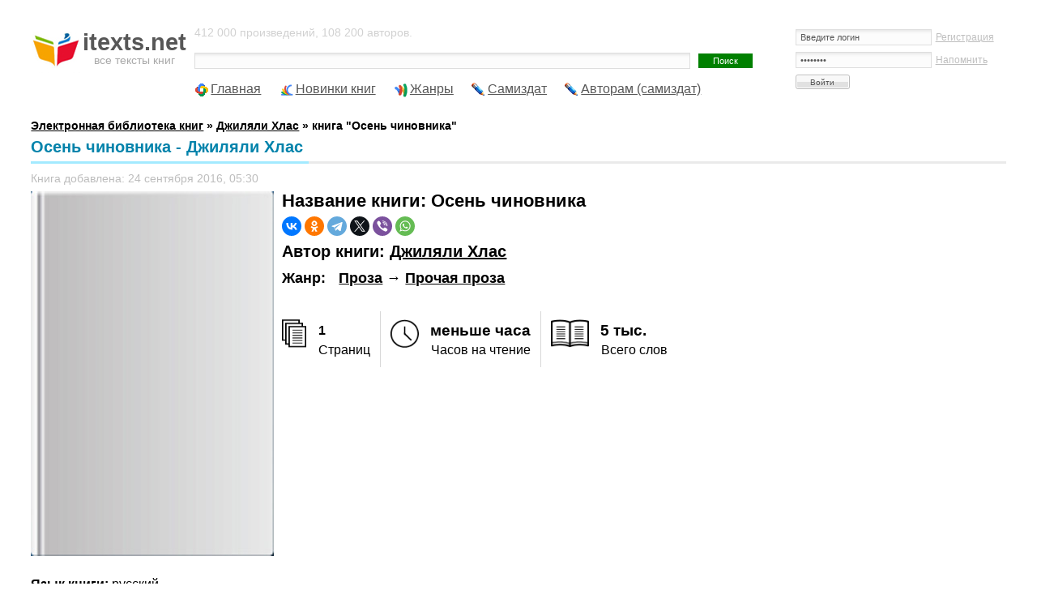

--- FILE ---
content_type: text/html; charset=UTF-8
request_url: https://itexts.net/avtor-dzhilyali-hlas/75243-osen-chinovnika-dzhilyali-hlas.html
body_size: 10167
content:
<!DOCTYPE html PUBLIC "-//W3C//DTD XHTML 1.0 Transitional//EN" "http://www.w3.org/TR/xhtml1/DTD/xhtml1-transitional.dtd">
<html xmlns="http://www.w3.org/1999/xhtml">
<head>
	<meta http-equiv="Content-Type" content="text/html; charset=utf-8" />
<title>Осень чиновника - Джиляли Хлас - скачать книгу бесплатно в fb2, txt, pdf, epub и rtf</title>
<meta name="description" content="Книга Осень чиновника автора Джиляли Хлас. Можно скачать в fb2 и других форматах. Описание книги: " />
<meta name="keywords" content="Хлас, Джиляли, чиновника, Осень" />
<meta name="viewport" content="width=device-width, initial-scale=1" />


<meta property="og:site_name" content="Электронная библиотека книг itexts.net" />
<meta property="og:type" content="article" />
<meta property="og:title" content="Осень чиновника" />
<meta property="og:url" content="https://itexts.net/avtor-dzhilyali-hlas/75243-osen-chinovnika-dzhilyali-hlas.html" />
<link rel="search" type="application/opensearchdescription+xml" href="https://itexts.net/engine/opensearch.php" title="Электронная библиотека книг itexts.net" />
<link rel="alternate" type="application/rss+xml" title="Электронная библиотека книг itexts.net" href="https://itexts.net/rss.xml" />
<link rel="canonical" href="https://itexts.net/avtor-dzhilyali-hlas/75243-osen-chinovnika-dzhilyali-hlas.html" />
	<link rel="stylesheet" type="text/css" href="/templates/UniGray/css/style.css?v=18" media="screen" />
	<link rel="related" type="application/atom+xml;profile=opds-catalog" href="/opds" title="OPDS каталог - Библиотека книг" />

	<link rel="icon" type="image/x-icon" href="/favicon.ico">
	<link rel="icon" type="image/svg" href="/favicon.svg">

	<!-- Yandex.RTB -->
	<script>window.yaContextCb=window.yaContextCb||[]</script>
	<script src="https://yandex.ru/ads/system/context.js" async></script>
	
	<!-- floor ad -->
	<!-- 05.09.2023: 20% Y / 80% adf -->
		<script type="text/javascript">
		
			var adnet;

			function randomInteger(min, max) {
				return Math.floor(min + Math.random() * (max + 1 - min));
			}

			var i = randomInteger(1,100);

			if (i <= 20){
				adnet = 'yandex';
				document.write('<!-- Yandex.RTB R-A-386345-15 -->\
								<script>window.yaContextCb.push(()=>{\
									Ya.Context.AdvManager.render({\
									type: \'floorAd\',\
									blockId: \'R-A-386345-15\'\
								   })\
								 })</scr' + 'ipt>\
							');
			}
			else{
				adnet = 'adfinity';
				document.write('<script src="https://cdn.adfinity.pro/code/itexts.net/adfinity.js"; charset="utf-8" async></scr' + 'ipt>\
							');
			}
		</script>
	<!-- /floor ad -->
	<!-- fullscreen -->
	<!-- Yandex.RTB R-A-386345-18 -->
	<script>
	window.yaContextCb.push(() => {
		Ya.Context.AdvManager.render({
			"blockId": "R-A-386345-18",
			"type": "fullscreen",
			"platform": "desktop"
		})
	})
	</script>
	<!-- /fullscreen -->
	<meta name="yandex-verification" content="17df1c4342821b0a" />
</head>
<body>
<div id="loading-layer" style="display:none">Загрузка. Пожалуйста, подождите...</div>
<script type="text/javascript">
<!--
var dle_root       = '/';
var dle_admin      = '';
var dle_login_hash = '';
var dle_group      = 5;
var dle_skin       = 'UniGray';
var dle_wysiwyg    = '0';
var quick_wysiwyg  = '0';
var dle_act_lang   = ["Да", "Нет", "Ввод", "Отмена", "Сохранить", "Удалить"];
var menu_short     = 'Быстрое редактирование';
var menu_full      = 'Полное редактирование';
var menu_profile   = 'Просмотр профиля';
var menu_send      = 'Отправить сообщение';
var menu_uedit     = 'Админцентр';
var dle_info       = 'Информация';
var dle_confirm    = 'Подтверждение';
var dle_prompt     = 'Ввод информации';
var dle_req_field  = 'Заполните все необходимые поля';
var dle_del_agree  = 'Вы действительно хотите удалить? Данное действие невозможно будет отменить';
var dle_spam_agree = 'Вы действительно хотите отметить пользователя как спамера? Это приведет к удалению всех его комментариев';
var dle_complaint  = 'Укажите текст вашей жалобы для администрации:';
var dle_big_text   = 'Выделен слишком большой участок текста.';
var dle_orfo_title = 'Укажите комментарий для администрации к найденной ошибке на странице';
var dle_p_send     = 'Отправить';
var dle_p_send_ok  = 'Уведомление успешно отправлено';
var dle_save_ok    = 'Изменения успешно сохранены. Обновить страницу?';
var dle_del_news   = 'Удалить статью';
var allow_dle_delete_news   = false;
var dle_search_delay   = false;
var dle_search_value   = '';
$(function(){
	FastSearch();
});
//-->
</script>
<!-- Тело страницы -->

<div class="page">
  <!-- Шапка -->
  <div class="header">
    <div class="header-logo"><a href="/"><b>itexts.net</b><span>все тексты книг</span></a></div>
    <div class="header-banner">
		<div class="block-login">
			

<form method="post" action=''>
  <input name="login" type="hidden" id="login" value="submit" />
  <dl class="auth">
    <dd><input name="login_name" type="text" tabindex="1" onblur="if(this.value=='') this.value='Введите логин'" onfocus="if(this.value=='Введите логин') this.value=''" value="Введите логин" /><div style="font-size:11px;"><a href="/index.php?do=register">Регистрация</a></div></dd>
    <dd><input name="login_password" type="password" tabindex="2" onblur="if(this.value=='') this.value='И пароль'" onfocus="if(this.value=='И пароль') this.value=''" value="И пароль" /><div style="font-size:11px;"><a href="https://itexts.net/index.php?do=lostpassword">Напомнить</a></div></dd>
    <dt><input onclick="submit();" name="image" value="Войти" type="submit" tabindex="3" /></dt>
  </dl>
</form>

		</div>
	</div>
    <div class="header-text">
		412 000 произведений, 108 200 авторов.
		<form method="post" action=''>
          <div class="block-search">
            <input type="hidden" name="do" value="search" />
            <input type="hidden" name="subaction" value="search" />
			<input type="hidden" name="titleonly" value="3" />
            <input name="story" type="text" class="input" /><input type="submit" value="Поиск" class="submit" />
            <!-- <div class="block-search--fullsearch"><a href="/?do=search&mode=advanced">Расширенный поиск</a></div> -->
          </div>
        </form>
	</div>
  </div>
  
  
 
  
  
  <ul class="nav">
    <li class="icon-main"><a href="/">Главная</a></li>
    <li class="icon-last"><a href="/lastnews/">Новинки книг</a></li>
	<li class="icon-genres"><a href="/zhanry.html" id="genres_popup">Жанры</a>
	<div class="dropdown">
						<div class="block_padding">
							<div class="blocks">
								<ul class="col1">
									<li><b><a href="/knigi/zhanr_parent/Фантастика/">Фантастика</a></b> &rarr; <a href="/knigi/zhanr/Попаданцы/">Попаданцы</a> - <a href="/knigi/zhanr/Боевая фантастика/">Боевая</a> - <a href="/knigi/zhanr/Героическая фантастика/">Героическая</a> - <a href="/knigi/zhanr/Детективная фантастика/">Детективная</a> - <a href="/knigi/zhanr/Научная фантастика/">Научная</a></li>
									
									<li><b><a href="/knigi/zhanr_parent/Фэнтези/">Фэнтези</a></b> &rarr; <a href="/knigi/zhanr/Городское фэнтези/">Городское</a> - <a href="/knigi/zhanr/Ироническое фэнтези/">Ироническое</a> - <a href="/knigi/zhanr/Юмористическое фэнтези/">Юмористическое</a></li>
									
									<li><b><a href="/knigi/zhanr_parent/Детективы и Боевики/">Детективы</a></b> &rarr; <a href="/knigi/zhanr/Классические детективы/">Классические</a> - <a href="/knigi/zhanr/Боевики/">Боевики</a> - <a href="/knigi/zhanr/Политические детективы/">Полицейские</a> - <a href="/knigi/zhanr/Иронические детективы/">Иронические</a> - <a href="/knigi/zhanr/Иронические детективы/">Шпионские</a></li>
									
									<li><b><a href="/knigi/zhanr_parent/Любовные романы/">Любовные романы</a></b> &rarr; <a href="/knigi/zhanr/Современные любовные романы/">Современные</a> - <a href="/knigi/zhanr/Исторические любовные романы/">Исторические</a> - <a href="/knigi/zhanr/Короткие любовные романы/">Короткие</a> - <a href="/knigi/zhanr/Остросюжетные любовные романы/">Остросюжетные</a></li>
									
									<li><b><a href="/knigi/zhanr_parent/Приключения/">Приключения</a></b> &rarr; <a href="/knigi/zhanr/Исторические приключения/">Исторические приключения</a> - <a href="/knigi/zhanr/Вестерны/">Вестерны</a> - <a href="/knigi/zhanr/Путешествия и география/">Путешествия и география</a></li>
									
									<li><b><a href="/knigi/zhanr_parent/Детям/">Детям</a></b> &rarr; <a href="/knigi/zhanr/Сказки/">Сказки</a> - <a href="/knigi/zhanr/Детские приключения/">Приключения</a> - <a href="/knigi/zhanr/Детская фантастика/">Фантастика</a> - <a href="/knigi/zhanr/Детская образовательная литература/">Образовательная литература</a></li>

									<li><b><a href="/knigi/zhanr_parent/Дом и Семья/">Дом и Семья</a></b> &rarr; <a href="/knigi/zhanr/Кулинария/">Кулинария</a> - <a href="/knigi/zhanr/Здоровье и красота/">Здоровье и красота</a> - <a href="/knigi/zhanr/Домашние животные/">Домашние животные</a></li>

									<li><b><a href="/knigi/zhanr_parent/Наука и образование/">Наука и образование</a></b> &rarr; <a href="/knigi/zhanr/История/">История</a> - <a href="/knigi/zhanr/Психология/">Психология</a> - <a href="/knigi/zhanr/Философия/">Философия</a> - <a href="/knigi/zhanr/Медицина/">Медицина</a></li>

									<li><b><a href="/knigi/zhanr_parent/Религия и Эзотерика/">Религия и Эзотерика</a></b> &rarr; <a href="/knigi/zhanr/Религия/">Религия</a> - <a href="/knigi/zhanr/Эзотерика/">Эзотерика</a> - <a href="/knigi/zhanr/Самопознание/">Самопознание</a></li>
									
									<li><b><a href="/knigi/zhanr_parent/Ужасы, Триллеры и Мистика/">Ужасы, Триллеры и Мистика</a></b></li>

									<li><b><a href="/knigi/zhanr_parent/Экономика и бизнес/">Экономика и бизнес</a></b></li>
									
									<li><b><a href="/knigi/zhanr_parent/Юмор/">Юмор</a></b></li>
									
								</ul>
								<ul class="col2">
									
								</ul>
								
								
								<ul class="col3">
								
								</ul>
								<ul class="col4">
									
								</ul>
							</div>
							<div class="ab_block_all">
								<a href="/zhanry.html">Все жанры</a>
							</div>
						</div>
					</div></li>
	<li class="icon-samizdat"><a href="/knigi/samizdat/Самиздат/">Самиздат</a></li>
	<li class="icon-samizdat"><a href="/samizdat.html">Авторам (самиздат)</a></li>
	<!-- контейнер для кнопок pluso (js подключен внизу в файле lib.js) -->
	<div data-user="570747230" class="pluso" data-background="transparent" data-options="medium,square,line,horizontal,counter,theme=04" data-services="vkontakte,odnoklassniki,facebook,twitter,bookmark,moimir,email,print"></div>
  </ul>
  <br />
  <b><span id="dle-speedbar" itemscope itemtype="https://schema.org/BreadcrumbList"><span itemprop="itemListElement" itemscope itemtype="https://schema.org/ListItem"><meta itemprop="position" content="1"><a href="https://itexts.net/" itemprop="item"><span itemprop="name">Электронная библиотека книг</span></a></span> &raquo; <span itemprop="itemListElement" itemscope itemtype="https://schema.org/ListItem"><meta itemprop="position" content="2"><a href="https://itexts.net/avtor-dzhilyali-hlas/" itemprop="item"><span itemprop="name">Джиляли Хлас</span></a></span> &raquo; книга &quot;Осень чиновника&quot;</span></b>
  
  
	
	

	
	
	
	
	<div class="second-line">
		
	</div>
  
	<div class="main">
		
		
		
		
		
		
		
		
		
		
		
		<div id='dle-content'>
<div class="fullnews" itemprop="mainEntity" itemscope itemtype="https://schema.org/Book">
	<div class="std-block-title-fullnews">
		<div class="std-block-title2-fullnews">
			<div id="news-title" class="fullnews-header">Осень чиновника - Джиляли Хлас<sup></sup></div>
		</div>
	</div>
 
	
	<ul class="fullnews-options-top">
		<li>Книга добавлена: 24 сентября 2016, 05:30</li>
	</ul>
	<div class="fullnews-body">
		<a href="https://itexts.net/avtor-dzhilyali-hlas/75243-osen-chinovnika-dzhilyali-hlas/read/page-1.html">
			<img style="float:left" alt="обложка книги Осень чиновника - Джиляли Хлас" border="0" src="/files/books/300/no-cover.jpg" align="left" width="300">
		</a>
		
		<h1>Название книги: <span itemprop="name">Осень чиновника</span></h1>
		
		<div class="share_buttons">
			<script src="https://yastatic.net/share2/share.js"></script>
			<div class="ya-share2" data-curtain data-shape="round" data-services="vkontakte,facebook,odnoklassniki,telegram,twitter,viber,whatsapp"></div>
		</div>
		
		<h2>Автор книги: <span itemprop="author"><a href="https://itexts.net/avtor-dzhilyali-hlas/">Джиляли Хлас</a></span></h2>
		
		
			<div class="genres_table" style="display:table">
				<div style="display:table-row"><div style="display:table-cell"><h3>Жанр:</h3></div>&nbsp;&nbsp;&nbsp; <h3><a href="https://itexts.net/knigi/zhanr_parent/%D0%9F%D1%80%D0%BE%D0%B7%D0%B0/">Проза</a> &rarr; <span itemprop="genre"><a href="https://itexts.net/knigi/zhanr/%D0%9F%D1%80%D0%BE%D1%87%D0%B0%D1%8F+%D0%BF%D1%80%D0%BE%D0%B7%D0%B0/">Прочая проза</a><span></h3>
				</div>
			</div>
		
		
		<br />
		
		<div id="book_cover_right_ad">
		
			<script>
				if (adnet === 'yandex'){
					document.write('<!-- Yandex.RTB R-A-386345-1 -->\
						<div id="yandex_rtb_R-A-386345-1"></div>\
						<script>window.yaContextCb.push(()=>{\
						  Ya.Context.AdvManager.render({\
							renderTo: \'yandex_rtb_R-A-386345-1\',\
							blockId: \'R-A-386345-1\'\
						  })\
						})\
						</scr' + 'ipt>');								
				}
				else{
					document.write('<div class=\'adfinity_block_5303\'></div>');
				}
			</script>
			
			<script type="text/javascript">
				function detectmob(){
					if( navigator.userAgent.match(/Android/i)
						|| navigator.userAgent.match(/iPhone/i)
						|| navigator.userAgent.match(/iPad/i)
						|| navigator.userAgent.match(/iPod/i)
						|| navigator.userAgent.match(/Opera Mini/i)
					){
						return true;
					}
					else{
						return false;
					}
				}

				mobileDevice = detectmob();

				if (mobileDevice){
					document.write('<!-- Yandex.RTB R-A-386345-2 -->\
						');
				}
				else{
					document.write('<!-- Yandex.RTB R-A-386345-1 -->\
						');
				}
			</script>

		</div>
		
		<br />
		
		<div id="sp_optly_aboutThisBookWidget">
									<div class="sp-bookStats">
										<div class="col1 column">
											<div class="stat-icon">
												<img src="/templates/UniGray/images/stats_icon_pages-01.png">
											</div>
											<div class="stat-desc">
												<strong><span itemprop="numberOfPages">1</span></strong><span>Страниц</span>
											</div>
										</div>
										<div class="col2 column">
											<div class="stat-icon">
												<img src="/templates/UniGray/images/stats_icon_hours-01.png">
											</div>
											<div class="stat-desc">
												<strong>меньше часа</strong><span>Часов на чтение</span>
											</div>
										</div>
										<div class="col3 column">
											<div class="stat-icon">
												<img src="/templates/UniGray/images/stats_icon_words.png">
											</div>
											<div class="stat-desc">
												<strong>5 тыс.</strong><span>Всего слов</span>
											</div>
										</div>
									</div>
								</div><br />
		
		
		
		
		
		
		
		<b>Язык книги:</b> <a href="https://itexts.net/knigi/yazik/%D1%80%D1%83%D1%81%D1%81%D0%BA%D0%B8%D0%B9/">русский</a><br />
		
		
		
		
		
		
		<b>Размер:</b> 14 Кб<br />
		<a href="/?do=feedback&type=adult" title="Если на данной странице опубликовано неприемлемое содержимое, например, &quot;содержимое для взрослых&quot;, то просим сообщить нам об этом!">сообщить о нарушении</a><br />
		<br />
		
		
			<div class="download_links"><b>﻿Скачать книгу бесплатно:<br><a href="/files/get_book.php?f=fb2&file_name=hlas-dzhilyali-osen-chinovnika-75243&e=fb2">FB2</a>&nbsp; &nbsp;&#9642;&nbsp; <a href="/files/get_book.php?f=fb2.zip&file_name=hlas-dzhilyali-osen-chinovnika-75243&e=zip">FB2.zip</a>&nbsp; &nbsp;&#9642;&nbsp; <a href="/files/get_book.php?f=rtf.zip&file_name=hlas-dzhilyali-osen-chinovnika-75243&e=zip">RTF</a>&nbsp; &nbsp;&#9642;&nbsp; <a href="/files/get_book.php?f=txt.zip&file_name=hlas-dzhilyali-osen-chinovnika-75243&e=zip">TXT</a>&nbsp;</b></div><br />
			<!--  -->
		
		
		<div class="read_link"><b><a title="читать книгу" href="https://itexts.net/avtor-dzhilyali-hlas/75243-osen-chinovnika-dzhilyali-hlas/read/page-1.html">Читать книгу &quot;Осень чиновника&quot; </a></b></div>
		
		
		
		
		<br />
		
		<b>Описание книги</b><br />
		<span itemprop="description"><p></p></span>

		<div style="margin:0;text-align:center">
			
		</div>

		
	</div>
	
	<ul class="fullnews-options-bottom">
		<!--<li class="icon-comments"><a id="dle-comm-link" href="https://itexts.net/avtor-dzhilyali-hlas/75243-osen-chinovnika-dzhilyali-hlas.html#comment">Комментарии</a> [0]<del> |</del></li>-->
		<li>Просмотров: 553<del> |</del></li>
		<li class="fullnews-rate"><div id='ratig-layer-75243'><div class="rating">
		<ul class="unit-rating">
		<li class="current-rating" style="width:0%;">0</li>
		<li><a href="#" title="Плохо" class="r1-unit" onclick="doRate('1', '75243'); return false;">1</a></li>
		<li><a href="#" title="Приемлемо" class="r2-unit" onclick="doRate('2', '75243'); return false;">2</a></li>
		<li><a href="#" title="Средне" class="r3-unit" onclick="doRate('3', '75243'); return false;">3</a></li>
		<li><a href="#" title="Хорошо" class="r4-unit" onclick="doRate('4', '75243'); return false;">4</a></li>
		<li><a href="#" title="Отлично" class="r5-unit" onclick="doRate('5', '75243'); return false;">5</a></li>
		</ul>
</div></div></li>
	</ul>
	
	
	<div style="text-align:center">
		
	</div>
	
	
	<br style="clear:both">
	
	
	<div class="related">
		<div class="std-block-title-fullnews">
			<div class="std-block-title2-fullnews">
				<h4>Похожие книги</h4>
			</div>
		</div>
		<div class="related_content">
			<div>
<a href="https://itexts.net/avtor--alyali/399425-moskovskaya-osen-si-alyali.html"><img alt="Книга Московская осень (СИ) автора AlyaLi" border="0" src="//itexts.net/files/books/110/oblozhka-knigi-moskovskaya-osen-si-399425.jpg"></a>
<a href="https://itexts.net/avtor--alyali/399425-moskovskaya-osen-si-alyali.html">Московская осень (СИ)</a><br>
<p>Автор: <a href="https://itexts.net/avtor--alyali/">AlyaLi</a></p>
</div>
<div>
<a href="https://itexts.net/avtor-ivan-yakovlevich-naumenko/399161-poslednyaya-osen-ivan-naumenko.html"><img alt="Книга Последняя осень автора Иван Науменко" border="0" src="//itexts.net/files/books/110/oblozhka-knigi-poslednyaya-osen-399161.jpg"></a>
<a href="https://itexts.net/avtor-ivan-yakovlevich-naumenko/399161-poslednyaya-osen-ivan-naumenko.html">Последняя осень</a><br>
<p>Автор: <a href="https://itexts.net/avtor-ivan-yakovlevich-naumenko/">Иван Науменко</a></p>
</div>
<div>
<a href="https://itexts.net/avtor-sergey-sergeevich-svalov/381323-osen-si-sergey-svalov.html"><img alt="Книга Осень (СИ) автора Сергей Свалов" border="0" src="//itexts.net/files/books/110/oblozhka-knigi-osen-si-381323.jpg"></a>
<a href="https://itexts.net/avtor-sergey-sergeevich-svalov/381323-osen-si-sergey-svalov.html">Осень (СИ)</a><br>
<p>Автор: <a href="https://itexts.net/avtor-sergey-sergeevich-svalov/">Сергей Свалов</a></p>
</div>
<div>
<a href="https://itexts.net/avtor-sergey-pashaev/349623-vot-i-osen-gospoda-sergey-pashaev.html"><img alt="Книга Вот и осень, господа… автора Сергей Пашаев" border="0" src="//itexts.net/files/books/110/no-cover.jpg"></a>
<a href="https://itexts.net/avtor-sergey-pashaev/349623-vot-i-osen-gospoda-sergey-pashaev.html">Вот и осень, господа…</a><br>
<p>Автор: <a href="https://itexts.net/avtor-sergey-pashaev/">Сергей Пашаев</a></p>
</div>
<div>
<a href="https://itexts.net/avtor-bryus-holland-rodzhers/273535-trudnaya-osen-lp-bryus-holland-rodzhers.html"><img alt="Книга Трудная осень (ЛП) автора Брюс Холланд Роджерс" border="0" src="//itexts.net/files/books/110/oblozhka-knigi-trudnaya-osen-lp-273535.jpg"></a>
<a href="https://itexts.net/avtor-bryus-holland-rodzhers/273535-trudnaya-osen-lp-bryus-holland-rodzhers.html">Трудная осень (ЛП)</a><br>
<p>Автор: <a href="https://itexts.net/avtor-bryus-holland-rodzhers/">Брюс Холланд Роджерс</a></p>
</div>
<div>
<a href="https://itexts.net/avtor-ekaterina-vasina/170754-takaya-bezumnaya-osen-si-ekaterina-vasina.html"><img alt="Книга Такая безумная осень (СИ) автора Екатерина Васина" border="0" src="//itexts.net/files/books/110/oblozhka-knigi-takaya-bezumnaya-osen-si-170754.jpg"></a>
<a href="https://itexts.net/avtor-ekaterina-vasina/170754-takaya-bezumnaya-osen-si-ekaterina-vasina.html">Такая безумная осень (СИ)</a><br>
<p>Автор: <a href="https://itexts.net/avtor-ekaterina-vasina/">Екатерина Васина</a></p>
</div>
<div>
<a href="https://itexts.net/avtor-irina-yasinovskaya/142120-osen-irina-yasinovskaya.html"><img alt="Книга Осень автора Ирина Ясиновская" border="0" src="//itexts.net/files/books/110/no-cover.jpg"></a>
<a href="https://itexts.net/avtor-irina-yasinovskaya/142120-osen-irina-yasinovskaya.html">Осень</a><br>
<p>Автор: <a href="https://itexts.net/avtor-irina-yasinovskaya/">Ирина Ясиновская</a></p>
</div>
<div>
<a href="https://itexts.net/avtor-andrey-mayorov/106687-osen-andrey-mayorov.html"><img alt="Книга Осень автора Андрей Майоров" border="0" src="//itexts.net/files/books/110/no-cover.jpg"></a>
<a href="https://itexts.net/avtor-andrey-mayorov/106687-osen-andrey-mayorov.html">Осень</a><br>
<p>Автор: <a href="https://itexts.net/avtor-andrey-mayorov/">Андрей Майоров</a></p>
</div>
<div>
<a href="https://itexts.net/avtor-sergey-donatovich-dovlatov/89006-zapiski-chinovnika-sergey-dovlatov.html"><img alt="Книга Записки чиновника автора Сергей Довлатов" border="0" src="//itexts.net/files/books/110/no-cover.jpg"></a>
<a href="https://itexts.net/avtor-sergey-donatovich-dovlatov/89006-zapiski-chinovnika-sergey-dovlatov.html">Записки чиновника</a><br>
<p>Автор: <a href="https://itexts.net/avtor-sergey-donatovich-dovlatov/">Сергей Довлатов</a></p>
</div>

		</div>
		<br />
	</div>
	
</div>

<div style="margin:0;text-align:center">

</div>

<br style="clear:both">
<!--
<h6 style="margin-bottom: 18px;"><span><span class="sp">Комментарии к этой книге</span></span></h6>
-->
<div id="dle-ajax-comments"></div>
<form  method="post" name="dle-comments-form" id="dle-comments-form" action="/avtor-dzhilyali-hlas/75243-osen-chinovnika-dzhilyali-hlas.html"><h6><span><span class="sp">Добавить комментарий к книге</span></span></h6>
<div class="any-form addcom-form">
  <div>
  
  <div class="addcom-not-logged">
  <label><input type="text" name="name" id="name" class="input"  onblur="if(this.value=='') this.value='Ваше имя'" onfocus="if(this.value=='Ваше имя') this.value=''" value="Ваше имя" /></label>
  <label><input type="text" name="mail" id="mail" class="input" onblur="if(this.value=='') this.value='И ваша почта'" onfocus="if(this.value=='И ваша почта') this.value=''" value="И ваша почта" /></label>
  </div>
  
  <div class="full-editor"><script type="text/javascript">
<!--
var text_enter_url       = "Введите полный URL ссылки";
var text_enter_size       = "Введите размеры флэш ролика (ширина, высота)";
var text_enter_flash       = "Введите ссылку на флэш ролик";
var text_enter_page      = "Введите номер страницы";
var text_enter_url_name  = "Введите название сайта";
var text_enter_page_name = "Введите описание ссылки";
var text_enter_image    = "Введите полный URL изображения";
var text_enter_email    = "Введите e-mail адрес";
var text_code           = "Использование: [CODE] Здесь Ваш код.. [/CODE]";
var text_quote          = "Использование: [QUOTE] Здесь Ваша Цитата.. [/QUOTE]";
var text_upload         = "Загрузка файлов и изображений на сервер";
var error_no_url        = "Вы должны ввести URL";
var error_no_title      = "Вы должны ввести название";
var error_no_email      = "Вы должны ввести e-mail адрес";
var prompt_start        = "Введите текст для форматирования";
var img_title   		= "Введите по какому краю выравнивать картинку (left, center, right)";
var email_title  	    = "Введите описание ссылки";
var text_pages  	    = "Страница";
var image_align  	    = "left";
var bb_t_emo  	        = "Вставка смайликов";
var bb_t_col  	        = "Цвет:";
var text_enter_list     = "Введите пункт списка. Для завершения ввода оставьте поле пустым.";
var text_alt_image      = "Введите описание изображения";
var img_align  	        = "Выравнивание";
var img_align_sel  	    = "<select name='dleimagealign' id='dleimagealign' class='ui-widget-content ui-corner-all'><option value='' >Нет</option><option value='left' selected>По левому краю</option><option value='right' >По правому краю</option><option value='center' >По центру</option></select>";

var selField  = "comments";
var fombj    = document.getElementById( 'dle-comments-form' );
-->
</script>
<div class="bb-editor">
<div class="bb-pane" onmouseenter="get_sel(eval('fombj.'+ selField));">
<b id="b_b" class="bb-btn" onclick="simpletag('b')" title="Полужирный">Полужирный</b>
<b id="b_i" class="bb-btn" onclick="simpletag('i')" title="Наклонный текст">Наклонный текст</b>
<b id="b_u" class="bb-btn" onclick="simpletag('u')" title="Подчеркнутый текст">Подчеркнутый текст</b>
<b id="b_s" class="bb-btn" onclick="simpletag('s')" title="Зачеркнутый текст">Зачеркнутый текст</b>
<span class="bb-sep">|</span>
<b id="b_left" class="bb-btn" onclick="simpletag('left')" title="Выравнивание по левому краю">Выравнивание по левому краю</b>
<b id="b_center" class="bb-btn" onclick="simpletag('center')" title="По центру">По центру</b>
<b id="b_right" class="bb-btn" onclick="simpletag('right')" title="Выравнивание по правому краю">Выравнивание по правому краю</b>
<span class="bb-sep">|</span>
<b id="b_emo" class="bb-btn" onclick="ins_emo(this)" title="Вставка смайликов">Вставка смайликов</b>
<b id="b_url" class="bb-btn" onclick="tag_url()" title="Вставка ссылки">Вставка ссылки</b><b id="b_leech" class="bb-btn" onclick="tag_leech()" title="Вставка защищенной ссылки">Вставка защищенной ссылки</b>

<b id="b_color" class="bb-btn" onclick="ins_color(this)" title="Выбор цвета">Выбор цвета</b>
<span class="bb-sep">|</span>
<b id="b_hide" class="bb-btn" onclick="simpletag('hide')" title="Скрытый текст">Скрытый текст</b>
<b id="b_quote" class="bb-btn" onclick="simpletag('quote')" title="Вставка цитаты">Вставка цитаты</b>
<b id="b_tnl" class="bb-btn" onclick="translit()" title="Преобразовать выбранный текст из транслитерации в кириллицу">Преобразовать выбранный текст из транслитерации в кириллицу</b>
<b id="b_spoiler" class="bb-btn" onclick="simpletag('spoiler')" title="Вставка спойлера">Вставка спойлера</b>
</div>
<div id="dle_emos" style="display: none;" title="Вставка смайликов"><div style="width:100%;height:100%;overflow: auto;"><table cellpadding="0" cellspacing="0" border="0" width="100%"><tr><td style="padding:2px;" align="center"><a href="#" onclick="dle_smiley(':wink:'); return false;"><img style="border: none;" alt="wink" src="https://itexts.net/engine/data/emoticons/wink.gif" /></a></td><td style="padding:2px;" align="center"><a href="#" onclick="dle_smiley(':winked:'); return false;"><img style="border: none;" alt="winked" src="https://itexts.net/engine/data/emoticons/winked.gif" /></a></td><td style="padding:2px;" align="center"><a href="#" onclick="dle_smiley(':smile:'); return false;"><img style="border: none;" alt="smile" src="https://itexts.net/engine/data/emoticons/smile.gif" /></a></td><td style="padding:2px;" align="center"><a href="#" onclick="dle_smiley(':am:'); return false;"><img style="border: none;" alt="am" src="https://itexts.net/engine/data/emoticons/am.gif" /></a></td></tr><tr><td style="padding:2px;" align="center"><a href="#" onclick="dle_smiley(':belay:'); return false;"><img style="border: none;" alt="belay" src="https://itexts.net/engine/data/emoticons/belay.gif" /></a></td><td style="padding:2px;" align="center"><a href="#" onclick="dle_smiley(':feel:'); return false;"><img style="border: none;" alt="feel" src="https://itexts.net/engine/data/emoticons/feel.gif" /></a></td><td style="padding:2px;" align="center"><a href="#" onclick="dle_smiley(':fellow:'); return false;"><img style="border: none;" alt="fellow" src="https://itexts.net/engine/data/emoticons/fellow.gif" /></a></td><td style="padding:2px;" align="center"><a href="#" onclick="dle_smiley(':laughing:'); return false;"><img style="border: none;" alt="laughing" src="https://itexts.net/engine/data/emoticons/laughing.gif" /></a></td></tr><tr><td style="padding:2px;" align="center"><a href="#" onclick="dle_smiley(':lol:'); return false;"><img style="border: none;" alt="lol" src="https://itexts.net/engine/data/emoticons/lol.gif" /></a></td><td style="padding:2px;" align="center"><a href="#" onclick="dle_smiley(':love:'); return false;"><img style="border: none;" alt="love" src="https://itexts.net/engine/data/emoticons/love.gif" /></a></td><td style="padding:2px;" align="center"><a href="#" onclick="dle_smiley(':no:'); return false;"><img style="border: none;" alt="no" src="https://itexts.net/engine/data/emoticons/no.gif" /></a></td><td style="padding:2px;" align="center"><a href="#" onclick="dle_smiley(':recourse:'); return false;"><img style="border: none;" alt="recourse" src="https://itexts.net/engine/data/emoticons/recourse.gif" /></a></td></tr><tr><td style="padding:2px;" align="center"><a href="#" onclick="dle_smiley(':request:'); return false;"><img style="border: none;" alt="request" src="https://itexts.net/engine/data/emoticons/request.gif" /></a></td><td style="padding:2px;" align="center"><a href="#" onclick="dle_smiley(':sad:'); return false;"><img style="border: none;" alt="sad" src="https://itexts.net/engine/data/emoticons/sad.gif" /></a></td><td style="padding:2px;" align="center"><a href="#" onclick="dle_smiley(':tongue:'); return false;"><img style="border: none;" alt="tongue" src="https://itexts.net/engine/data/emoticons/tongue.gif" /></a></td><td style="padding:2px;" align="center"><a href="#" onclick="dle_smiley(':wassat:'); return false;"><img style="border: none;" alt="wassat" src="https://itexts.net/engine/data/emoticons/wassat.gif" /></a></td></tr><tr><td style="padding:2px;" align="center"><a href="#" onclick="dle_smiley(':crying:'); return false;"><img style="border: none;" alt="crying" src="https://itexts.net/engine/data/emoticons/crying.gif" /></a></td><td style="padding:2px;" align="center"><a href="#" onclick="dle_smiley(':what:'); return false;"><img style="border: none;" alt="what" src="https://itexts.net/engine/data/emoticons/what.gif" /></a></td><td style="padding:2px;" align="center"><a href="#" onclick="dle_smiley(':bully:'); return false;"><img style="border: none;" alt="bully" src="https://itexts.net/engine/data/emoticons/bully.gif" /></a></td><td style="padding:2px;" align="center"><a href="#" onclick="dle_smiley(':angry:'); return false;"><img style="border: none;" alt="angry" src="https://itexts.net/engine/data/emoticons/angry.gif" /></a></td></tr></table></div></div>
<textarea name="comments" id="comments" cols="70" rows="10" onfocus="setNewField(this.name, document.getElementById( 'dle-comments-form' ))"></textarea>
</div></div>
  
  <label><span id="dle-captcha"><img src="/engine/modules/antibot.php" alt="Включите эту картинку для отображения кода безопасности" /><br /><a onclick="reload(); return false;" href="#">обновить, если не виден код</a></span></label>
  <label><input type="text" name="sec_code" id="sec_code" class="input" onblur="if(this.value=='') this.value='Введите код'" onfocus="if(this.value=='Введите код') this.value=''" value="Введите код"  /></label>
  
  
  
  <div><input onclick="doAddComments();return false;" name="submit" type="submit" class="comment-block-search-submit" value="Комментировать" /></div>
  </div>
</div>
<div class="border-dotted"></div>
		<input type="hidden" name="subaction" value="addcomment" />
		<input type="hidden" name="post_id" id="post_id" value="75243" /></form><script type="text/javascript">
<!--
$(function(){

	$('#dle-comments-form').submit(function() {
	  doAddComments();
	  return false;
	});

});

function reload () {

	var rndval = new Date().getTime(); 

	document.getElementById('dle-captcha').innerHTML = '<img src="/engine/modules/antibot.php?rndval=' + rndval + '" width="120" height="50" alt="" /><br /><a onclick="reload(); return false;" href="#">обновить, если не виден код</a>';

};
//-->
</script></div>
	
	</div>
  
	
		<div class="std-block-title">
			<div class="std-block-title2">
				<h4>Популярные книги за неделю</h4>
			</div>
		</div>

		<ul id="bp_slider">
			
		</ul>
	
  
	<div style="text-align:center">
		
		<div class="read_link"><a class="coolbtn btn-green-22" title="О соблюдении авторских прав на сайте" target="_blank" href="/ob-avtorskom-prave.html">Авторские права</a></div>
  	</div>
	
  <!-- Подвал -->
  <div class="footer">
    <div class="footer-text">
      <p>При использовании текстов библиотеки ссылка обязательна: <a href="//itexts.net/">itexts.net</a>.<br>
		Электронная библиотека, &copy; 2018-2026</p>
    </div>
    <ul class="footer-banners">
		<li style=""><a href="/engine/rss.php">RSS</a> &nbsp;|&nbsp; 
		<a target="_blank" href="/opds">OPDS</a> &nbsp;|&nbsp; 
		<a rel="nofollow" href="/?do=feedback">Контакты</a><!--  &nbsp;|&nbsp; 
		<a rel="nofollow" href="/?do=rules">Правила</a></li> -->
		<li>
		<!-- litres cnt -->
		
		</li>
		<li>
		
		</li>
		<li>

			<!-- Yandex.Metrika counter -->
			<script type="text/javascript" >
			   (function(m,e,t,r,i,k,a){m[i]=m[i]||function(){(m[i].a=m[i].a||[]).push(arguments)};
			   m[i].l=1*new Date();k=e.createElement(t),a=e.getElementsByTagName(t)[0],k.async=1,k.src=r,a.parentNode.insertBefore(k,a)})
			   (window, document, "script", "https://mc.yandex.ru/metrika/tag.js", "ym");

			   ym(39505675, "init", {
					clickmap:true,
					trackLinks:true,
					accurateTrackBounce:true
			   });
			</script>
			<noscript><div><img src="https://mc.yandex.ru/watch/39505675" style="position:absolute; left:-9999px;" alt="" /></div></noscript>
			<!-- /Yandex.Metrika counter -->

		</li>
    </ul>
  </div>
  ﻿
</div>

<script type="text/javascript" src="/engine/classes/js/jquery.js"></script>
<script type="text/javascript" src="/engine/classes/js/jqueryui.js"></script>
<script type="text/javascript" src="/engine/classes/js/dle_js.js"></script>
<script type="text/javascript" src="/engine/classes/js/bbcodes.js"></script>
<script type="text/javascript" src="/engine/classes/masha/masha.js"></script>
<script>!function(d,s,id){var js,fjs=d.getElementsByTagName(s)[0],p=/^http:/.test(d.location)?'http':'https';if(!d.getElementById(id)){js=d.createElement(s);js.id=id;js.src=p+"://platform.twitter.com/widgets.js";fjs.parentNode.insertBefore(js,fjs);}}(document,"script","twitter-wjs");</script>
<script type="text/javascript" src="/templates/UniGray/css/jquery.jcarousel.min.js"></script>
<script type="text/javascript" src="/templates/UniGray/css/lib.js"></script>

<!-- popup -->
<!-- /*{*/include file="popup_2.tpl"/*}*/ -->
<!-- end popup -->

</body>
</html>